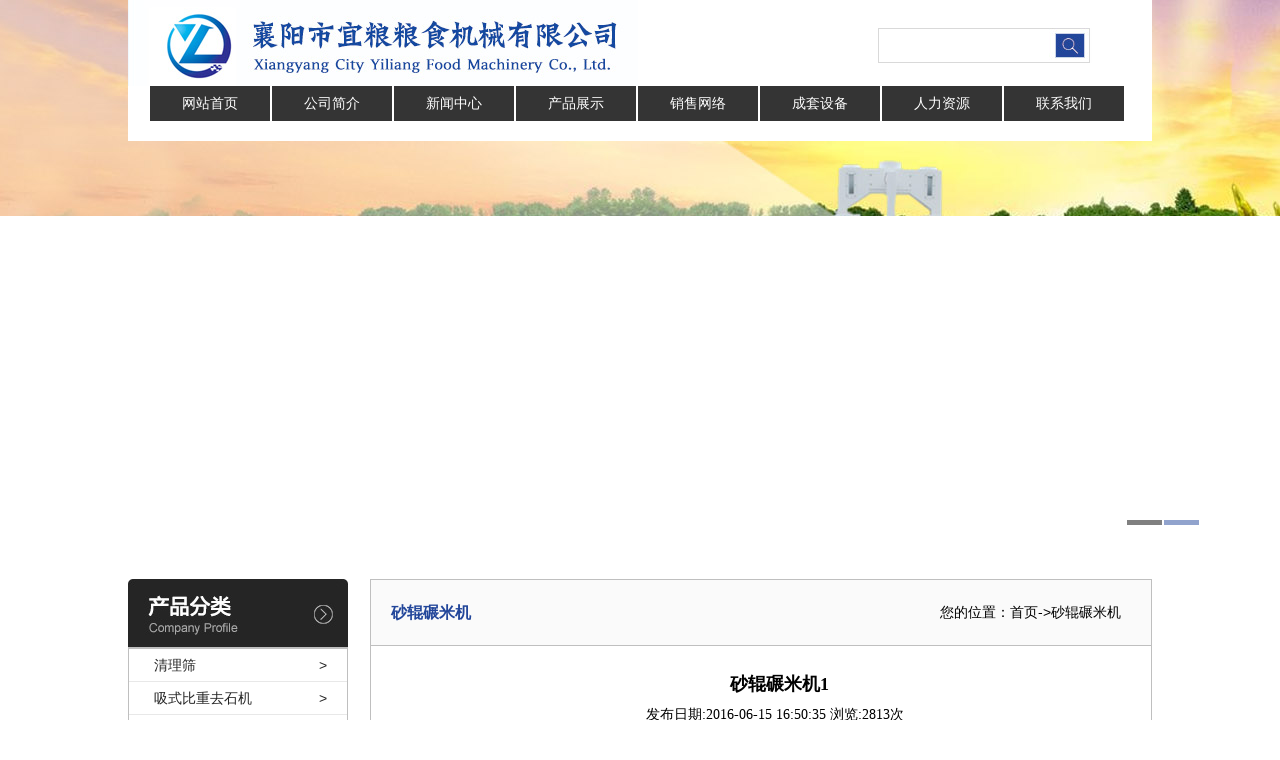

--- FILE ---
content_type: text/html; charset=gb2312
request_url: http://www.xyslsjx.com/bencandy.php?fid=50&id=688
body_size: 3099
content:
<!DOCTYPE html PUBLIC "-//W3C//DTD XHTML 1.0 Transitional//EN" "http://www.w3.org/TR/xhtml1/DTD/xhtml1-transitional.dtd">
<html xmlns="http://www.w3.org/1999/xhtml">

<head>
<title>砂辊碾米机1 - 砂辊碾米机 - 襄阳市市宜粮粮食机械有限公司|襄阳粮机|粮机|粮食机械</title>
<link rel="stylesheet" type="text/css" href="http://www.xyslsjx.com/images/yllsjx/css/style.css">
<meta http-equiv="Content-Type" content="text/html; charset=gb2312">
<meta name="keywords" content="">
<meta name="description" content="">
<script type="text/javascript" src="http://www.xyslsjx.com/images/yllsjx/js/jquery.js"></script>
<script type="text/javascript" src="http://www.xyslsjx.com/images/yllsjx/js/superslide.2.1.js"></script>
</head>

<body ondblclick="">
<div class="banner">
<div class="fullSlide">
  <div class="bd">
    <ul>
      <li _src="url(http://www.xyslsjx.com/images/yllsjx/images/banner1.jpg)" ></li>
      <li _src="url(http://www.xyslsjx.com/images/yllsjx/images/banner2.jpg)" ></li>
    </ul>
  </div>
  <div class="hd">
    <ul>
    </ul>
  </div>
  <span class="prev"></span> <span class="next"></span> </div>
<script type="text/javascript">
jQuery(".fullSlide").hover(function() {
    jQuery(this).find(".prev,.next").stop(true, true).fadeTo("show", 0.5)
},
function() {
    jQuery(this).find(".prev,.next").fadeOut()
});
jQuery(".fullSlide").slide({
    titCell: ".hd ul",
    mainCell: ".bd ul",
    effect: "fold",
    autoPlay: true,
    autoPage: true,
    trigger: "click",
    startFun: function(i) {
        var curLi = jQuery(".fullSlide .bd li").eq(i);
        if ( !! curLi.attr("_src")) {
            curLi.css("background-image", curLi.attr("_src")).removeAttr("_src")
        }
    }
});
</script>
<div class="head">
<div class="logo"><img src="http://www.xyslsjx.com/images/yllsjx/images/logo.jpg" width="510" height="86"/></div>
<div class="head_sec"><form name="form1" method="post" action="http://www.xyslsjx.com/do/search.php" onsubmit="return cksearch();"><input id="keyword_s" class="keyword_bg" type="text" value="" name="keyword" ><input type="submit" class="sub_btn" name="Submit" value=""></form>
<script type="text/javascript">
<!--
function cksearch(){
	if (document.getElementById("keyword_s").value=='')
	{
		alert('关键字不能为空!');
		return false;
	}
}
//-->
</script></div>
<div class="nav">
<ul>

<li><a href="http://www.xyslsjx.com/"  >网站首页</a></li>



<li><a href="http://www.xyslsjx.com/list.php?fid=42"  >公司简介</a></li>



<li><a href="http://www.xyslsjx.com/list.php?fid=44"  >新闻中心</a></li>



<li><a href="http://www.xyslsjx.com/list.php?fid=46"  >产品展示</a></li>



<li><a href="http://www.xyslsjx.com/list.php?fid=60"  >销售网络</a></li>



<li><a href="http://www.xyslsjx.com/list.php?fid=62"  >成套设备</a></li>



<li><a href="http://www.xyslsjx.com/list.php?fid=64"  >人力资源</a></li>



<li><a href="http://www.xyslsjx.com/list.php?fid=66"  >联系我们</a></li>



</ul>
</div>
</div>
</div>
<!--
--> 
<div class="main">
<div class="main_left">
<div class="left_top"><img src="http://www.xyslsjx.com/images/yllsjx/images/pro_left.jpg" width="220" height="69"/></div>
<ul>
<li><a href="http://www.xyslsjx.com/list.php?fid=46">清理筛<span>></span></a></li>
<li><a href="http://www.xyslsjx.com/list.php?fid=47">吸式比重去石机<span>></span></a></li>
<li><a href="http://www.xyslsjx.com/list.php?fid=48">胶辊砻谷机<span>></span></a></li>
<li><a href="http://www.xyslsjx.com/list.php?fid=49">分离机<span>></span></a></li>
<li><a href="http://www.xyslsjx.com/list.php?fid=50">砂辊碾米机<span>></span></a></li>
<li><a href="http://www.xyslsjx.com/list.php?fid=51">白米分级筛<span>></span></a></li>
<li><a href="http://www.xyslsjx.com/list.php?fid=52">厚度分级机<span>></span></a></li>
<li><a href="http://www.xyslsjx.com/list.php?fid=53">砂辊碾米机<span>></span></a></li>
<li><a href="http://www.xyslsjx.com/list.php?fid=54">长度精选机<span>></span></a></li>
<li><a href="http://www.xyslsjx.com/list.php?fid=55">抛光机<span>></span></a></li>
<li><a href="http://www.xyslsjx.com/list.php?fid=56">全数字智能色选机<span>></span></a></li>
<li><a href="http://www.xyslsjx.com/list.php?fid=57">斗式提升机<span>></span></a></li>
<li><a href="http://www.xyslsjx.com/list.php?fid=67">电子定量包装称<span>></span></a></li>
</ul>
<div class="contact_left">
<div class="contact_top"><img src="http://www.xyslsjx.com/images/yllsjx/images/contact_left.jpg" width="220" height="55"/></div>
<div class="left_p">
<img src="http://www.xyslsjx.com/images/yllsjx/images/left_tel.jpg" width="216" height="75"/>
<p>
传 真：3521235<br />
电 话：3521236 3126329<br />
邮 箱：xysyllj@163.com<br />
地 址：襄阳市襄城区隆中路75号
</p>
</div>
</div>
</div>
<div class="main_right">
<div class="right_top"><p>砂辊碾米机</p><span>您的位置：首页->砂辊碾米机</span></div>
<div class="right_content">
<div class="right_detail">
<p class="detail_title">砂辊碾米机1</p>
             <p class="detail_title1">发布日期:2016-06-15 16:50:35  浏览:2813次 </p>
             <div class="detail_content"><img alt="" src="http://www.xyslsjx.com/upload_files/article/50/1_1465980624_4413147.jpg" style="width: 464px; height: 568px" /><br />
<br />
<img alt="" src="http://www.xyslsjx.com/upload_files/article/50/1_1465980632_6519165.jpg" /></div>
          
          </div>
           <div class="title_next"><a href="bencandy.php?fid=&id=" onclick="return false;" class="title_up">上一篇</a>：<a href="bencandy.php?fid=&id=" onclick="return false;" title="" class="title_a">没有了</a>
                <a href="bencandy.php?fid=50&id=686" onclick="" class="title_up">下一篇</a>：<a href="bencandy.php?fid=50&id=686" onclick="" title="砂辊碾米机" class="title_a">砂辊碾米机</a></div>
</div>
</div>
</div>

<!--
-->
<div class="main_foot">
<div class="foot_link">
<div class="link">
<div class="link_top"><img src="http://www.xyslsjx.com/images/yllsjx/images/link_top.jpg" width="123" height="17"/></div>
<ul>

                  <li><A HREF="http://www.chinaljw.com/" target="_blank" title="描述:">中国粮机网</A></li>

                  <li><A HREF="http://www.51grain.cn/" target="_blank" title="描述:">中国粮食机械网</A></li>

                  <li><A HREF="http://www.moa.gov.cn/" target="_blank" title="描述:">中国农业部</A></li>

                  <li><A HREF="http://www.xf-agri.gov.cn/" target="_blank" title="描述:">襄阳市农业委员会</A></li>

</ul>
</div>
<div class="weixin">
<img src="http://www.xyslsjx.com/images/yllsjx/images/weixin.jpg" width="89" height="90"/><p>关注我们</p>
</div>
<div class="tel">
<img src="http://www.xyslsjx.com/images/yllsjx/images/tel.jpg" width="168" height="97"/><a href="http://221.232.141.253:8083/businessCheck/verifKey.do?showType=extShow&serial=9042000020160920195504000000550601-SAIC_SHOW_420000_1764e7b579c44e27ae3a52e4e0cb21c811875&signData=MEUCIQD4ilS2c3DpGuU5hAXciHhHiD^UNOuQpaqTFPmgsCLwjgIgJvjzyIEV1TUXQAr/bRC/OD/K0yCGnE395NRGyYQQTxc= 
" target="_blank"><img alt='网络经济主体信息' border='0' DRAGOVER='true' src='http://www.xyslsjx.com/images/yllsjx/images/foot_logo.png' /></a>
</div>
</div>
<div class="footer">
<div class="foot_p"><p class="foot_left">襄阳市宜粮粮食机械有限公司 │技术支持：<a href="http://www.ywwl.net" target="_blank">亿网网络</a></p><p class="foot_right">地址：襄阳市襄城区隆中路75号 │<a href="https://beian.miit.gov.cn/" style="color:#000;" target="_blank">鄂ICP备16010713号-1</a></p></div>
</div>
</div>
</body>
</html>


--- FILE ---
content_type: text/css
request_url: http://www.xyslsjx.com/images/yllsjx/css/style.css
body_size: 2303
content:
@charset "gb2312";
/* CSS Document */
/*Powerd by creasy*/
/*Reset*/
* {padding: 0;margin: 0;
}
html,div, ul, li, dl, dt, dd, p, h1, h2, h3,h4,h5, h6, img, form, embed, label  tr td th{ margin:0;padding:0; font-weight:normal; border:0;font-size:14px;font-weight: normal;-webkit-text-size-adjust: none;}
thead{display: table-header-group;vertical-align: middle;border-color: inherit;}
tr{display:table-row;vertical-align: inherit;border-color: inherit;}
th{text-align: left;}
img{border: none;}
select, input{vertical-align: middle;font-size: 14px;}
ul, ul li{list-style: none;display:block;}
.cls{clear: both;line-height: 0 !important; height: 0 !important;font-size: 0 !important;}
a{text-decoration: none;outline: none;}
a:visited {text-decoration: none;}
body{margin:0;padding:0;font-family:"微软雅黑",Arial,Helvetica,sans-serif;font-size:14px;}
.banner{ width:100%; overflow:hidden; height:auto; position:relative;}
.fullSlide {width:100%;position:relative;height:559px;}
.fullSlide .bd {margin:0 auto;position:relative;z-index:0;overflow:hidden;}
.fullSlide .bd ul {width:100% !important;}
.fullSlide .bd li {width:100% !important;height:559px;overflow:hidden;text-align:center;}
.fullSlide .bd li a {display:block;height:559px;}
.fullSlide .hd {width:100%;position:absolute;z-index:1;bottom:0;left:0;height:40px;line-height:40px;}
.fullSlide .hd ul {float:right; padding-right:80px;}
.fullSlide .hd ul li{cursor:pointer;display:inline-block;*display:inline;zoom:1;width:35px;height:5px;margin:1px;overflow:hidden;background:#000;filter:alpha(opacity=50);opacity:0.5;line-height:999px;}
.fullSlide .hd ul .on {background:#22469a;}
.fullSlide .prev,.fullSlide .next {display:block;position:absolute;z-index:1;top:50%;margin-top:-30px;left:15%;z-index:1;width:40px;height:60px;cursor:pointer;filter:alpha(opacity=50);opacity:0.5;display:none;}
.fullSlide .next {left:auto;right:15%;background-position:-6px -137px;}
.head{ width:1024px; position:absolute; background:#fff; top:0; left:50%; margin-left:-512px;overflow:hidden; padding-bottom:20px;}
.logo{ float:left; width:750px;}
.head_sec{ margin-top:28px;}
.keyword_bg{ width:170px; height:33px; border-bottom:#d9d9d9 1px solid; border-left:#d9d9d9 1px solid; border-top:#d9d9d9 1px solid; border-right:none;}
.sub_btn{ background:url(../images/btn_bg.jpg) no-repeat; width:43px; height:35px; border:none;}
.nav{ width:980px; margin:0 auto; height:35px; line-height:35px; overflow:hidden;}
.nav ul li{ float:left; width:120px; background:#343434; line-height:35px; text-align:center; border-right:#fff 2px solid;}
.nav ul li a{ color:#fff; display:block;}
.nav ul li a:hover{ background:#22469a; }
.main{ width:1024px; margin:0 auto; overflow:hidden; margin-top:20px;}
.main_foot{ background:#22469a; width:100%; margin-top:10px;overflow:hidden;padding-bottom:20px;}
.foot_link{ width:1024px; margin:0 auto; overflow:hidden; margin-top:15px;}
.link{ float:left; width:500px;}
.link ul{ width:500px;}
.link ul li{ margin-top:5px; float:left; width:110px; height:18px; line-height:15px; border-right:#fff 1px solid; text-align:center;}
.link ul li a{ color:#dfdfdf; font-size:13px;}
.weixin{ float:left; width:135px; background:url(../images/foot_bg.jpg) no-repeat left; height:97px;}
.weixin img{ float:left; padding-left:25px; width:89px;}
.weixin p{ float:left; width:10px; color:#fff;font-size:12px;font-family:"宋体"; padding-left:10px; padding-top:15px;}
.tel{ float:left; margin-left:20px; width:280px;background:url(../images/foot_bg.jpg) no-repeat left;}
.tel img{ padding-left:25px;}
.footer{ margin-top:20px; width:100%; background:#fff; height:35px;  }
.foot_p{ margin:0 auto; width:1024px; font-size:12px;font-family:"宋体";}
.foot_left{ float:left;font-size:12px;font-family:"宋体"; line-height:35px;}
.foot_left a{ color:#000;}
.foot_right{ float:right;font-size:12px;font-family:"宋体";line-height:35px;}
.main_about{ float:left; width:535px;}
.about_con{ margin-top:20px;}
.about_img{ float:left; width:208px;}
.about_p{ float:left; width:310px; text-indent:2em; margin-left:15px; line-height:22px; color:#696969;font-size:12px;font-family:"宋体";}
.about_p a{ color:#ff0000;}
.main_news{ float:left; width:440px; margin-left:20px;}
.main_news ul{ margin-top:10px;}
.main_news ul li{ line-height:23px;color:#22469a; font-size:12px;font-family:"宋体"; }
.main_news ul li a{ color:#696969; font-size:12px;font-family:"宋体"; }
.main_news ul li span{ float:right;color:#696969;}
.main_product{ margin-top:20px; overflow:hidden; width:1024px; float:left;}
.pro_list{ margin-top:10px; border:#ababab 1px solid; width:1000px; height:175px;}
.main_left{ float:left; width:220px; height:auto;}
.main_left ul{ width:218px; border:#bfbfbf 1px solid;}
.main_left ul li{ border-bottom:#e8e8e8 1px solid; height:32px; line-height:32px; }
.main_left ul li a{ color:#252525; padding-left:25px;}
.main_left ul li a span{ float:right; padding-right:20px;}
.main_left ul li a:hover{color:322469a;}
.contact_left{ margin-top:20px;}
.left_p{ border:#bfbfbf 1px solid; width:218px;}
.left_p p{padding-left:15px; line-height:23px; font-size:12px; padding-bottom:20px;}
.main_right{ float:right; width:780px; border:#bfbfbf 1px solid;}
.right_top{ width:780px; height:65px; background:#fafafa; border-bottom:#bfbfbf 1px solid; line-height:65px;}
.right_top p{ padding-left:20px;color:#22469a; font-size:16px; font-weight:bold; width:200px; float:left;}
.right_top span{ float:right; padding-right:30px; }
.right_top span a{ color:#22469a;}
.right_content{width:760px;padding:10px; height:auto;line-height:25px; padding-bottom:200px; font-family:"宋体";}
.right_content p{text-indent:2em; line-height:26px;}
.right_content a{color:#000;}
.right_detail{margin-top:10px; line-height:25px; color:#000; padding:0px 10px;}
.right_detail p{padding-top:5px;}
.detail_title{font-size:18px; font-weight:bold; text-align:center;}
.detail_title1{padding-top:8px; text-align:center} 
.detail_content{line-height:28px; padding-top:20px;font-size:14px;}
.detail_content a{color:#000;}
.detail_content p{text-indent:2em; font-size:14px;}
.title_next{margin-top:20px; float:right; padding-right:15px;}
.title_next a{font-size:13px;}
.title_up{color:#000;}
.title_a{color:#B03355 !important;}
.scroll{width:980px;color:#333333;margin:0 auto;overflow:hidden; margin-left:10px; margin-top:10px;}
.scroll img{margin:0 5px;}
.scroll a:hover img{border:solid 1px #990000;}
.scroll span{ display:block; text-align:center; margin-top:5px;}
.scroll span a{ color:#6c6d61;}

